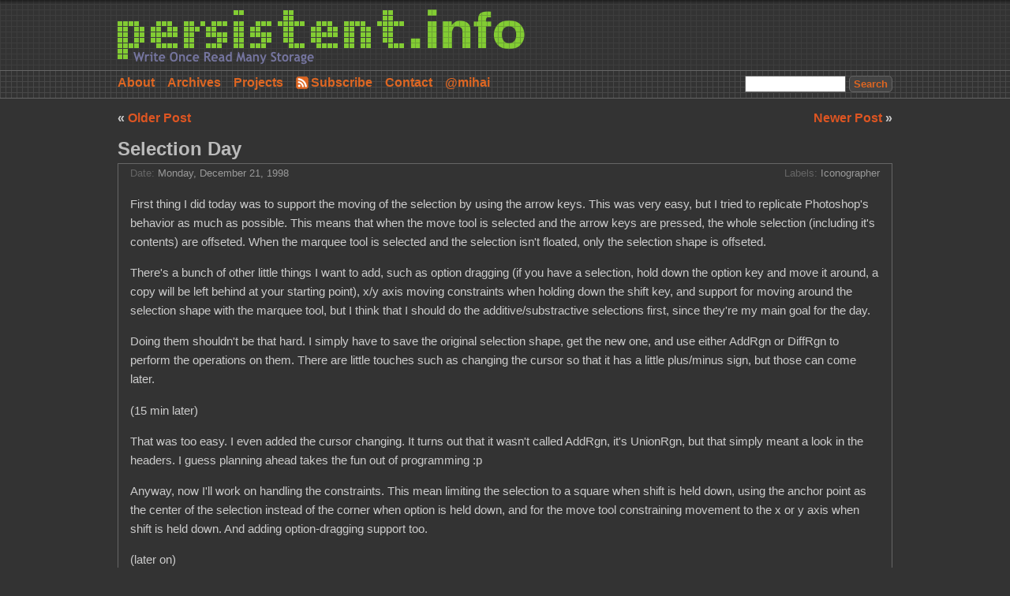

--- FILE ---
content_type: text/html; charset=UTF-8
request_url: https://blog.persistent.info/1998/12/selection-day.html
body_size: 6817
content:
<!DOCTYPE html>
<html xmlns='http://www.w3.org/1999/xhtml' xmlns:b='http://www.google.com/2005/gml/b' xmlns:data='http://www.google.com/2005/gml/data' xmlns:expr='http://www.google.com/2005/gml/expr'>
<head>
<link href='https://www.blogger.com/static/v1/widgets/2944754296-widget_css_bundle.css' rel='stylesheet' type='text/css'/>
<meta content='text/html; charset=utf-8' http-equiv='content-type'/>
<meta content='width=device-width, initial-scale=1' name='viewport'/>
<meta content='blogger' name='generator'/>
<link href='https://blog.persistent.info/feeds/posts/default' rel='alternate' title='persistent.info - Posts Feed' type='application/atom+xml'/>
<link href='https://blog.persistent.info/feeds/comments/default' rel='alternate' title='persistent.info - Comments Feed' type='application/atom+xml'/>
<title>
persistent.info: Selection Day
</title>
<link href='https://persistent.info/blogger-files/main.css' rel='stylesheet'/>
<link href='https://persistent.info/blogger-files/favicon.ico' rel='shortcut icon'/>
<style id='page-skin-1' type='text/css'><!--

--></style>
<meta content='persistent.info' property='og:site_name'/>
<meta content='Selection Day' property='og:title'/>
<meta content='article' property='og:type'/>
<meta content='https://blog.persistent.info/1998/12/selection-day.html' property='og:url'/>
<meta content='https://persistent.info/blogger-files/logo.png' property='og:image'/>
<link href='https://www.blogger.com/dyn-css/authorization.css?targetBlogID=6525469191850690957&amp;zx=97530979-bfc9-4e0e-8e85-ffcd3c87faae' media='none' onload='if(media!=&#39;all&#39;)media=&#39;all&#39;' rel='stylesheet'/><noscript><link href='https://www.blogger.com/dyn-css/authorization.css?targetBlogID=6525469191850690957&amp;zx=97530979-bfc9-4e0e-8e85-ffcd3c87faae' rel='stylesheet'/></noscript>
<meta name='google-adsense-platform-account' content='ca-host-pub-1556223355139109'/>
<meta name='google-adsense-platform-domain' content='blogspot.com'/>

</head>
<body>
<div class='header section' id='header'><div class='widget Header' data-version='1' id='Header1'>
<div id='banner'>
<a href='https://blog.persistent.info/' id='title-link'>
<h1 id='title'>
<span>
persistent.info
</span>
</h1>
</a>
</div>
<div id='top-nav'>
<div id='top-nav-inner'>
<form action='/search' id='search-form' method='GET'>
<input id='query' name='q' placeholder='Search' type='text'/>
<input id='submit' type='submit' value='Search'/>
</form>
<ul id='banner-links'>
<li>
<a href='#about-me'>About</a>
</li>
<li>
<a href='#archive'>Archives</a>
</li>
<li>
<a href='https://persistent.info/projects'>Projects</a>
</li>
<li>
<a href='https://blog.persistent.info/feeds/posts/default' id='banner-subscribe-link'>Subscribe</a>
</li>
<li>
<a class='email'>Contact</a>
</li>
<li>
<a href='https://persistent.info/@mihai'>@mihai</a>
</li>
</ul>
</div>
</div>
</div></div>
<div class='entries-widget section' id='entries-widget'><div class='widget Blog' data-version='1' id='Blog1'>
<div id='entries'>
<div class='navigation'>
<span id='navigation-newer-link'>
<a href='https://blog.persistent.info/1998/12/lassoing-it-in.html'>
Newer Post
</a>&#187;</span>
<span id='navigation-older-link'>&#171;
              <a href='https://blog.persistent.info/1998/12/magic-colors.html'>
Older Post
</a></span>
</div>
<div class='entry' id='8627253677781133771'>
<h1 class='entry-title'>
<a clas='perma-link' href='https://blog.persistent.info/1998/12/selection-day.html'>
Selection Day
<span class='perma-link-symbol'>#</span>
</a>
</h1>
<div class='entry-container text-body'>
<div class='entry-date'>
<span class='entry-label'>
Date:
</span>
Monday, December 21, 1998
</div>
<div class='entry-meta'>
<span class='entry-label'>
Labels:
</span>
<a href='https://blog.persistent.info/search/label/Iconographer' rel='tag'>Iconographer</a>
</div>
<article class='entry-body'>
<p>First thing I did today was to support the moving of the selection by using the arrow keys. This was very easy, but I tried to replicate Photoshop's behavior as much as possible. This means that when the move tool is selected and the arrow keys are pressed, the whole selection (including it's contents) are offseted. When the marquee tool is selected and the selection isn't floated, only the selection shape is offseted.</p><p>There's a bunch of other little things I want to add, such as option dragging (if you have a selection, hold down the option key and move it around, a copy will be left behind at your starting point), x/y axis moving constraints when holding down the shift key, and support for moving around the selection shape with the marquee tool, but I think that I should do the additive/substractive selections first, since they're my main goal for the day.</p><p>Doing them shouldn't be that hard. I simply have to save the original selection shape, get the new one, and use either AddRgn or DiffRgn to perform the operations on them. There are little touches such as changing the cursor so that it has a little plus/minus sign, but those can come later.</p><p>(15 min later)</p><p>That was too easy. I even added the cursor changing. It turns out that it wasn't called AddRgn, it's UnionRgn, but that simply meant a look in the headers. I guess planning ahead takes the fun out of programming :p</p><p>Anyway, now I'll work on handling the constraints. This mean limiting the selection to a square when shift is held down, using the anchor point as the center of the selection instead of the corner when option is held down, and for the move tool constraining movement to the x or y axis when shift is held down. And adding option-dragging support too.</p><p>(later on)</p><p>That was more interesting, mostly because I underestimated what would be involved. Until now I didn't have to worry about the selections going outside the image, since my GetClickPosition function automatically contrained the returned coordinates to the bounding box of the current icon. However, when using the anchor point as the center of the selection, one can go outside the boundaries of the image, since one corner could be within and the rest outside. Clipping it isn't quite as easy as it sounds, since you cannot just cut off the outside portions. Rather you must restrict the expansion to the border, so that the selection is still symmetrical in relation to the center. Add this to the fact that the user can also be holding down shift at the same time (to restrict the selection to a square) and you get a big bunch of if statements. But now it's all done, except for the restriction to the x/y axis. But I think I'll work on the lasso next, since that was one of my original goals for today. </p><p>(even later on)</p><p>First I did the magic wand, since that seemed much easier than the lasso. And it was, it's simply a variation on the fill tool, instead of filling with a color a region which is a plain color, it just selects it. I even added additive/subtractive options for this too (just like Photoshop). But then I got bogged down when doing the lasso. I know the basic steps in which I want to do it. I should get the shape of the selection shape the user draws, get it's bounding rectangle, call CalcCMask to find out which areas the lasso can "tighten" on, and set that as the current selection. But I wasn't too sure how I wanted to get the selection shape. At first I tried to use a polygon. But apparently you cannot easily append a point to the polygon, and there is no function for converting it into a region. So then I tried to use regions. But again, you cannot simply append a point to a region. In the end I decided that I should use GWorlds. I would have something similar to the pencil tool (except that it would draw it at the magnified scale, so that the lasso lines don't come out 4-10 pixels thick). Then I can use BitMapToRegion to convert it to a region, and set that as the selection. But I'm rather sick of Icon Mangler today, so I'll work on that tomorrow. Once I get the lasso done, I think I'm done with selections. A few miscellaneous tools remain, like the text one, the rectangle/circle and the line one, but those shouldn't take more than a day to implement (all together). The next major step is to add drag and drop support. This is both inside the app (dragging from different sizes/depths/mask to icon) and from/to other applications (I've always liked applications which implemented drag and drop, especially with translucent dragging, so I don't have an excuse for not implementing them in my application). I downloaded the SDK from Apple, but it's not particularly new (I think it's from pre-System 7.5 days). There's a few technotes which cover the changes since, but there aren't any definitive resources. After I do that, I should add undo support, then theoretically I should be done (my god, the end is actually in sight :p).</p>
</article>
</div>
</div>
<div class='comments' id='comments'>
<div class='text-body' id='comments-block'>
</div>
<div class='comment-form'>
<a name='comment-form'></a>
<h3>
Post a Comment
</h3>
<p>
</p>
<div id='comment-iframe-container'>
<iframe allowtransparency='true' frameborder='0' height='210' id='comment-editor' scrolling='auto' src='https://www.blogger.com/comment/frame/6525469191850690957?po=8627253677781133771&hl=en&saa=85391&origin=https://blog.persistent.info' width='100%'></iframe>
</div>
</div>
</div>
</div>
<div class='navigation'>
<span id='navigation-newer-link'>
<a href='https://blog.persistent.info/1998/12/lassoing-it-in.html'>
Newer Post
</a>&#187;</span>
<span id='navigation-older-link'>&#171;
              <a href='https://blog.persistent.info/1998/12/magic-colors.html'>
Older Post
</a></span>
</div>
</div></div>
<div class='text-body' id='footer'>
<div class='footer-section'>
<h3>Archives</h3>
<div class='footer-section-body' id='footer-archives'>
<div class='archive section' id='archive'><div class='widget BlogArchive' data-version='1' id='BlogArchive1'>
<h4>By Year</h4>
<ul class='year-archive'>
<li>
<a href='https://blog.persistent.info/2025/'>2025</a>
                      (5)
                    </li>
<li>
<a href='https://blog.persistent.info/2024/'>2024</a>
                      (4)
                    </li>
<li>
<a href='https://blog.persistent.info/2023/'>2023</a>
                      (14)
                    </li>
<li>
<a href='https://blog.persistent.info/2022/'>2022</a>
                      (7)
                    </li>
<li>
<a href='https://blog.persistent.info/2021/'>2021</a>
                      (5)
                    </li>
<li>
<a href='https://blog.persistent.info/2020/'>2020</a>
                      (2)
                    </li>
<li>
<a href='https://blog.persistent.info/2019/'>2019</a>
                      (1)
                    </li>
<li>
<a href='https://blog.persistent.info/2018/'>2018</a>
                      (4)
                    </li>
<li>
<a href='https://blog.persistent.info/2017/'>2017</a>
                      (2)
                    </li>
<li>
<a href='https://blog.persistent.info/2016/'>2016</a>
                      (4)
                    </li>
<li>
<a href='https://blog.persistent.info/2015/'>2015</a>
                      (4)
                    </li>
<li>
<a href='https://blog.persistent.info/2014/'>2014</a>
                      (13)
                    </li>
<li>
<a href='https://blog.persistent.info/2013/'>2013</a>
                      (11)
                    </li>
<li>
<a href='https://blog.persistent.info/2012/'>2012</a>
                      (13)
                    </li>
<li>
<a href='https://blog.persistent.info/2011/'>2011</a>
                      (12)
                    </li>
<li>
<a href='https://blog.persistent.info/2010/'>2010</a>
                      (11)
                    </li>
<li>
<a href='https://blog.persistent.info/2009/'>2009</a>
                      (7)
                    </li>
<li>
<a href='https://blog.persistent.info/2008/'>2008</a>
                      (6)
                    </li>
<li>
<a href='https://blog.persistent.info/2007/'>2007</a>
                      (17)
                    </li>
<li>
<a href='https://blog.persistent.info/2006/'>2006</a>
                      (22)
                    </li>
<li>
<a href='https://blog.persistent.info/2005/'>2005</a>
                      (33)
                    </li>
<li>
<a href='https://blog.persistent.info/2004/'>2004</a>
                      (91)
                    </li>
<li>
<a href='https://blog.persistent.info/2003/'>2003</a>
                      (55)
                    </li>
<li>
<a href='https://blog.persistent.info/2002/'>2002</a>
                      (1)
                    </li>
<li>
<a href='https://blog.persistent.info/1999/'>1999</a>
                      (61)
                    </li>
<li>
<a href='https://blog.persistent.info/1998/'>1998</a>
                      (91)
                    </li>
</ul>
</div></div>
<div class='labels section' id='labels'><div class='widget Label' data-version='1' id='Label1'>
<h4>By Label</h4>
<ul class='year-archive'>
<li>
<a href='https://blog.persistent.info/search/label/Bookmarklets'>Bookmarklets</a>

                      (7)
                    </li>
<li>
<a href='https://blog.persistent.info/search/label/Chrome'>Chrome</a>

                      (8)
                    </li>
<li>
<a href='https://blog.persistent.info/search/label/clip2'>clip2</a>

                      (39)
                    </li>
<li>
<a href='https://blog.persistent.info/search/label/Greasemonkey'>Greasemonkey</a>

                      (19)
                    </li>
<li>
<a href='https://blog.persistent.info/search/label/Grendel'>Grendel</a>

                      (6)
                    </li>
<li>
<a href='https://blog.persistent.info/search/label/Hammers'>Hammers</a>

                      (73)
                    </li>
<li>
<a href='https://blog.persistent.info/search/label/Iconographer'>Iconographer</a>

                      (106)
                    </li>
<li>
<a href='https://blog.persistent.info/search/label/Infinite%20Mac'>Infinite Mac</a>

                      (14)
                    </li>
<li>
<a href='https://blog.persistent.info/search/label/Meshroom'>Meshroom</a>

                      (6)
                    </li>
<li>
<a href='https://blog.persistent.info/search/label/Meta'>Meta</a>

                      (87)
                    </li>
<li>
<a href='https://blog.persistent.info/search/label/Proto-Projects'>Proto-Projects</a>

                      (5)
                    </li>
<li>
<a href='https://blog.persistent.info/search/label/pTunes'>pTunes</a>

                      (25)
                    </li>
<li>
<a href='https://blog.persistent.info/search/label/Quip'>Quip</a>

                      (26)
                    </li>
<li>
<a href='https://blog.persistent.info/search/label/Reader'>Reader</a>

                      (23)
                    </li>
<li>
<a href='https://blog.persistent.info/search/label/Retro'>Retro</a>

                      (18)
                    </li>
<li>
<a href='https://blog.persistent.info/search/label/Sierra'>Sierra</a>

                      (1)
                    </li>
<li>
<a href='https://blog.persistent.info/search/label/Tailscale'>Tailscale</a>

                      (8)
                    </li>
<li>
<a href='https://blog.persistent.info/search/label/Thor'>Thor</a>

                      (36)
                    </li>
<li>
<a href='https://blog.persistent.info/search/label/WebKit'>WebKit</a>

                      (16)
                    </li>
<li>
<a href='https://blog.persistent.info/search/label/WebMedia'>WebMedia</a>

                      (7)
                    </li>
<li>
<a href='https://blog.persistent.info/search/label/Widgets'>Widgets</a>

                      (6)
                    </li>
</ul>
</div></div>
</div>
</div>
<div class='footer-section'>
<h3>About</h3>
<div class='footer-section-body section' id='about-me'><div class='widget Profile' data-version='1' id='Profile1'>
<p>I am Mihai Parparita and can be reached at <a class='email'></a>.</p>
<p>Things I've done/had a hand in that you might have heard of:
              <a href='https://infinitemac.org/'>Infinite Mac</a>,
              <a href='https://sierra.ai/'>Sierra</a>,
              <a href='https://tailscale.com/'>Tailscale</a>,
              <a href='https://quip.com/'>Quip</a>,
              <a href='https://developer.chrome.com/apps'>Chrome Apps</a>,
              <a href='https://en.wikipedia.org/wiki/Google_Reader'>Google Reader</a>,
              and <a href='https://www.mscape.com/'>Iconographer</a>.
              A <a href='https://blog.persistent.info/p/projects.html'>more complete projects list</a> is being back-filled.
              I also have a <a href='https://persistent.info/about/resume.pdf'>resume</a> with a few more details.</p>
<p>I exist on
              <a href='https://hachyderm.io/@mihaip' rel='me'>Mastodon</a>,
              <a href='https://github.com/mihaip' rel='me'>GitHub</a>,
              <a href='https://www.linkedin.com/in/mihai-parparita/' rel='me'>LinkedIn</a>,
              <a class='profile-link' href='https://www.blogger.com/profile/12343650264888591427' rel='me'>Blogger</a>,
              <a href='https://bsky.app/profile/persistent.info' rel='me'>Bluesky</a>,
              <a href='https://twitter.com/mihai' rel='me'>Twitter</a>,
              <a href='https://www.facebook.com/mihai.parparita' rel='me'>Facebook</a>
              and
              <a href='https://foursquare.com/mihai' rel='me'>Foursquare</a>
              (update frequency/abandonment rate varies).</p>
<p>All code on this is licensed under an <a href='https://www.apache.org/licenses/LICENSE-2.0'>Apache 2.0 License</a>
              unless otherwise specified. All content is licensed under a
              <a href='https://creativecommons.org/licenses/by/3.0/' rel='license'>Creative Commons Attribution 3.0 License</a>.</p>
</div></div>
</div>
</div>
<div class='blogger-footer no-items section' id='blogger-footer'></div>
<script>
      const email = [109, 105, 104, 97, 105, 64, 112, 101, 114, 115, 105, 115, 116,
          101, 110, 116, 46, 105, 110, 102, 111].map(c => String.fromCharCode(c)).join("");
      for (const emailNode of document.querySelectorAll("a.email")) {
        emailNode.href = `mailto:${email}`;
        if (!emailNode.textContent) {
          emailNode.textContent = email;
        }
      }
    </script>
<script defer='defer' src='https://cdn.rawgit.com/google/code-prettify/master/loader/run_prettify.js?skin=desert'></script>

<script type="text/javascript" src="https://www.blogger.com/static/v1/widgets/2028843038-widgets.js"></script>
<script type='text/javascript'>
window['__wavt'] = 'AOuZoY4lMn4K3xUFVT2mjYKXZGxiJtfuwQ:1768991549246';_WidgetManager._Init('//www.blogger.com/rearrange?blogID\x3d6525469191850690957','//blog.persistent.info/1998/12/selection-day.html','6525469191850690957');
_WidgetManager._SetDataContext([{'name': 'blog', 'data': {'blogId': '6525469191850690957', 'title': 'persistent.info', 'url': 'https://blog.persistent.info/1998/12/selection-day.html', 'canonicalUrl': 'https://blog.persistent.info/1998/12/selection-day.html', 'homepageUrl': 'https://blog.persistent.info/', 'searchUrl': 'https://blog.persistent.info/search', 'canonicalHomepageUrl': 'https://blog.persistent.info/', 'blogspotFaviconUrl': 'https://blog.persistent.info/favicon.ico', 'bloggerUrl': 'https://www.blogger.com', 'hasCustomDomain': true, 'httpsEnabled': true, 'enabledCommentProfileImages': true, 'gPlusViewType': 'FILTERED_POSTMOD', 'adultContent': false, 'analyticsAccountNumber': 'UA-144137-3', 'encoding': 'UTF-8', 'locale': 'en', 'localeUnderscoreDelimited': 'en', 'languageDirection': 'ltr', 'isPrivate': false, 'isMobile': false, 'isMobileRequest': false, 'mobileClass': '', 'isPrivateBlog': false, 'isDynamicViewsAvailable': true, 'feedLinks': '\x3clink rel\x3d\x22alternate\x22 type\x3d\x22application/atom+xml\x22 title\x3d\x22persistent.info - Atom\x22 href\x3d\x22https://blog.persistent.info/feeds/posts/default\x22 /\x3e\n\x3clink rel\x3d\x22alternate\x22 type\x3d\x22application/rss+xml\x22 title\x3d\x22persistent.info - RSS\x22 href\x3d\x22https://blog.persistent.info/feeds/posts/default?alt\x3drss\x22 /\x3e\n\x3clink rel\x3d\x22service.post\x22 type\x3d\x22application/atom+xml\x22 title\x3d\x22persistent.info - Atom\x22 href\x3d\x22https://www.blogger.com/feeds/6525469191850690957/posts/default\x22 /\x3e\n\n\x3clink rel\x3d\x22alternate\x22 type\x3d\x22application/atom+xml\x22 title\x3d\x22persistent.info - Atom\x22 href\x3d\x22https://blog.persistent.info/feeds/8627253677781133771/comments/default\x22 /\x3e\n', 'meTag': '', 'adsenseHostId': 'ca-host-pub-1556223355139109', 'adsenseHasAds': false, 'adsenseAutoAds': false, 'boqCommentIframeForm': true, 'loginRedirectParam': '', 'isGoogleEverywhereLinkTooltipEnabled': true, 'view': '', 'dynamicViewsCommentsSrc': '//www.blogblog.com/dynamicviews/4224c15c4e7c9321/js/comments.js', 'dynamicViewsScriptSrc': '//www.blogblog.com/dynamicviews/6e0d22adcfa5abea', 'plusOneApiSrc': 'https://apis.google.com/js/platform.js', 'disableGComments': true, 'interstitialAccepted': false, 'sharing': {'platforms': [{'name': 'Get link', 'key': 'link', 'shareMessage': 'Get link', 'target': ''}, {'name': 'Facebook', 'key': 'facebook', 'shareMessage': 'Share to Facebook', 'target': 'facebook'}, {'name': 'BlogThis!', 'key': 'blogThis', 'shareMessage': 'BlogThis!', 'target': 'blog'}, {'name': 'X', 'key': 'twitter', 'shareMessage': 'Share to X', 'target': 'twitter'}, {'name': 'Pinterest', 'key': 'pinterest', 'shareMessage': 'Share to Pinterest', 'target': 'pinterest'}, {'name': 'Email', 'key': 'email', 'shareMessage': 'Email', 'target': 'email'}], 'disableGooglePlus': true, 'googlePlusShareButtonWidth': 0, 'googlePlusBootstrap': '\x3cscript type\x3d\x22text/javascript\x22\x3ewindow.___gcfg \x3d {\x27lang\x27: \x27en\x27};\x3c/script\x3e'}, 'hasCustomJumpLinkMessage': false, 'jumpLinkMessage': 'Read more', 'pageType': 'item', 'postId': '8627253677781133771', 'pageName': 'Selection Day', 'pageTitle': 'persistent.info: Selection Day'}}, {'name': 'features', 'data': {}}, {'name': 'messages', 'data': {'edit': 'Edit', 'linkCopiedToClipboard': 'Link copied to clipboard!', 'ok': 'Ok', 'postLink': 'Post Link'}}, {'name': 'template', 'data': {'name': 'custom', 'localizedName': 'Custom', 'isResponsive': false, 'isAlternateRendering': false, 'isCustom': true}}, {'name': 'view', 'data': {'classic': {'name': 'classic', 'url': '?view\x3dclassic'}, 'flipcard': {'name': 'flipcard', 'url': '?view\x3dflipcard'}, 'magazine': {'name': 'magazine', 'url': '?view\x3dmagazine'}, 'mosaic': {'name': 'mosaic', 'url': '?view\x3dmosaic'}, 'sidebar': {'name': 'sidebar', 'url': '?view\x3dsidebar'}, 'snapshot': {'name': 'snapshot', 'url': '?view\x3dsnapshot'}, 'timeslide': {'name': 'timeslide', 'url': '?view\x3dtimeslide'}, 'isMobile': false, 'title': 'Selection Day', 'description': 'First thing I did today was to support the moving of the selection by using the arrow keys. This was very easy, but I tried to replicate Pho...', 'url': 'https://blog.persistent.info/1998/12/selection-day.html', 'type': 'item', 'isSingleItem': true, 'isMultipleItems': false, 'isError': false, 'isPage': false, 'isPost': true, 'isHomepage': false, 'isArchive': false, 'isLabelSearch': false, 'postId': 8627253677781133771}}]);
_WidgetManager._RegisterWidget('_HeaderView', new _WidgetInfo('Header1', 'header', document.getElementById('Header1'), {}, 'displayModeFull'));
_WidgetManager._RegisterWidget('_BlogView', new _WidgetInfo('Blog1', 'entries-widget', document.getElementById('Blog1'), {'cmtInteractionsEnabled': false, 'lightboxEnabled': true, 'lightboxModuleUrl': 'https://www.blogger.com/static/v1/jsbin/4049919853-lbx.js', 'lightboxCssUrl': 'https://www.blogger.com/static/v1/v-css/828616780-lightbox_bundle.css'}, 'displayModeFull'));
_WidgetManager._RegisterWidget('_BlogArchiveView', new _WidgetInfo('BlogArchive1', 'archive', document.getElementById('BlogArchive1'), {'languageDirection': 'ltr', 'loadingMessage': 'Loading\x26hellip;'}, 'displayModeFull'));
_WidgetManager._RegisterWidget('_LabelView', new _WidgetInfo('Label1', 'labels', document.getElementById('Label1'), {}, 'displayModeFull'));
_WidgetManager._RegisterWidget('_ProfileView', new _WidgetInfo('Profile1', 'about-me', document.getElementById('Profile1'), {}, 'displayModeFull'));
</script>
</body>
</html>

--- FILE ---
content_type: text/css; charset=utf-8
request_url: https://persistent.info/blogger-files/main.css
body_size: 2144
content:
/* Global */
html, body {
  padding: 0;
  margin: 0;
  background: #333;
  font-family: Verdana, sans-serif;
}

a {
  text-decoration: none;
  color: #99d;
}

a:visited {
  color: #b4b4dd;
}

a:hover {
  color: #d62;
}


div, h1, h2, h3, h4, h5, h6 {
  margin: 0;
}

.text-body {
  font-size: .95rem;
  line-height: 1.5rem;
}

/* Don't let things get too wide */
#banner #title-link,
#top-nav-inner,
#entries-widget,
#footer {
  display: block;
  max-width: 1024px;
  margin: 0 auto;
}

/* Banner title */
#banner {
  background-repeat: repeat-x;
  background-image: url(https://persistent.info/blogger-files/banner-title-background.png);
  background-image: -webkit-image-set(url(https://persistent.info/blogger-files/banner-title-background.png) 1x, url(https://persistent.info/blogger-files/banner-title-background@2x.png) 2x);
  background-image: image-set(url(https://persistent.info/blogger-files/banner-title-background.png) 1x, url(https://persistent.info/blogger-files/banner-title-background@2x.png) 2x);
  height: 89px;
}

#title {
  background-image: url(https://persistent.info/blogger-files/banner-title.png);
  background-image: -webkit-image-set(url(https://persistent.info/blogger-files/banner-title.png) 1x, url(https://persistent.info/blogger-files/banner-title@2x.png) 2x);
  background-image: image-set(url(https://persistent.info/blogger-files/banner-title.png) 1x, url(https://persistent.info/blogger-files/banner-title@2x.png) 2x);
  width: 526px;
  height: 83px;
  margin-left: 20px;
}

#title * {
  display: none;
}

/* Top navigation */
#top-nav {
  background-image: url(https://persistent.info/blogger-files/banner-links-background.png);
  background-image: -webkit-image-set(url(https://persistent.info/blogger-files/banner-links-background.png) 1x, url(https://persistent.info/blogger-files/banner-links-background@2x.png) 2x);
  background-image: image-set(url(https://persistent.info/blogger-files/banner-links-background.png) 1x, url(https://persistent.info/blogger-files/banner-links-background@2x.png) 2x);
  border-style: solid;
  border-width: 1px 0;
  border-color: #666;
  overflow: hidden;
  height: 22px;
  padding: 6px 0;
}

#banner-links {
  margin: 0;
  padding: 0 0 0 21px;
}

#banner-links li {
  list-style-type: none;
  display: inline;
  padding: 0 0.75em 0 0;
}

#banner-links a {
  color: #d62;
  font-size: 16px;
  font-family: Trebuchet MS, sans-serif;
  font-weight: bold;
}

#banner-links a:hover {
  color: #ed7836;
}

#banner-links #banner-subscribe-link {
  padding-left: 19px;
  background-position: center left;
  background-repeat: no-repeat;
  background-image: url(https://persistent.info/blogger-files/banner-subscribe-icon.png);
  background-image: -webkit-image-set(url(https://persistent.info/blogger-files/banner-subscribe-icon.png) 1x, url(https://persistent.info/blogger-files/banner-subscribe-icon@2x.png) 2x);
  background-image: image-set(url(https://persistent.info/blogger-files/banner-subscribe-icon.png) 1x, url(https://persistent.info/blogger-files/banner-subscribe-icon@2x.png) 2x);
}

#search-form {
  float: right;
  padding: 0 21px 0 0;
}

#search-form #query {
  border: solid 1px #666;
  padding: 2px;
  width: 122px;
}

#search-form:not(:focus-within) #query::placeholder {
  color: transparent;
}

#search-form #submit {
  color: #d62;
  background: #444;
  border: solid 1px #666;
  font-weight: bold;
  border-radius: 5px;
  padding: 2px 5px;
}

@media screen and (max-width: 540px) {
  #banner {
    background-repeat: repeat-x;
    background-image: url(https://persistent.info/blogger-files/banner-title-background-small.png);
    background-image: -webkit-image-set(url(https://persistent.info/blogger-files/banner-title-background-small.png) 1x, url(https://persistent.info/blogger-files/banner-title-background-small@2x.png) 2x);
    background-image: image-set(url(https://persistent.info/blogger-files/banner-title-background-small.png) 1x, url(https://persistent.info/blogger-files/banner-title-background-small@2x.png) 2x);
    height: 64px;
  }

  #title {
    background-image: url(https://persistent.info/blogger-files/banner-title-small.png);
    background-image: -webkit-image-set(url(https://persistent.info/blogger-files/banner-title-small.png) 1x, url(https://persistent.info/blogger-files/banner-title-small@2x.png) 2x);
    background-image: image-set(url(https://persistent.info/blogger-files/banner-title-small.png) 1x, url(https://persistent.info/blogger-files/banner-title-small@2x.png) 2x);
    width: 375px;
    height: 59px;
    margin-left: 10px;
  }

  #top-nav {
    background-image: url(https://persistent.info/blogger-files/banner-links-background-small.png);
    background-image: -webkit-image-set(url(https://persistent.info/blogger-files/banner-links-background-small.png) 1x, url(https://persistent.info/blogger-files/banner-links-background-small@2x.png) 2x);
    background-image: image-set(url(https://persistent.info/blogger-files/banner-links-background-small.png) 1x, url(https://persistent.info/blogger-files/banner-links-background-small@2x.png) 2x);
  }

  #banner-links {
    padding-left: 11px;
  }

  /* Subscribe link is too prominent on small screens, users can rely on auto-discovery there */
  #banner-links li:has(> #banner-subscribe-link) {
    display: none;
  }

  #banner-subscribe-link {
    display: none;
  }

  /* Make search input look like one of the banner links when not focused */
  #search-form:not(:focus-within) #query {
    width: 60px;
    background: transparent;
    border: 0;
    appearance: none;
    padding: 0;
  }

  #search-form:not(:focus-within) #query::placeholder {
    color: #d62;
    font-size: 16px;
    font-family: Trebuchet MS, sans-serif;
    font-weight: bold;
  }

  #search-form:not(:focus-within) #submit {
    display: none;
  }

  #search-form {
    padding-right: 11px;
  }

  #search-form:focus-within {
    float: none;
    margin-left: 10px;
  }

  #search-form:focus-within + #banner-links {
    display: none;
  }

  #footer {
    flex-direction: column;
  }

  #footer .footer-section {
    margin-left: 21px;
    margin-right: 21px;
  }
}

/* Status message */
#status-message {
  margin-top: 1em;
  text-align: center;
  border-top: solid 1px #666;
  border-bottom: solid 1px #666;
  padding: 3px 0 3px 21px;
  color: #ccc;
  background: #444;
}

#status-message a {
  color: #d52;
  font-weight: bold;
}

/* Entries */
#entries,
.navigation,
#blogger-footer {
  margin: 0 21px;
}

#entries .navigation {
  margin: 1em 0 0 0;
}

.entry {
  margin: 1em 0;
}

.entry-title,
#comments h4 {
  font-family: Helvetica, Arial, sans-serif;
  font-size: x-large;
  font-weight: bold;
}

.entry-title a,
.entry-title a:link,
.entry-title a:visited {
  color: #bbb;
}

.entry-title a:hover {
  color: #ddd;
}

.entry-title a .perma-link-symbol {
  display: none;
  color: #d62;
}


.entry-title a:hover .perma-link-symbol {
  display: inline;
}

.entry-label {
  color: #666;
}

.entry-date,
.entry-meta {
  font-size: smaller;
  color: #999;
}

.entry-date {
  float: left;
}

.entry-meta {
  text-align: right;
}

.entry-meta a {
  color: #999;
}

.entry-meta a:hover {
  color: #d62;
}

.entry-meta .entry-comments-link {
  padding-left: 1em;
}

.entry-container {
  margin-top: .25em;
  border: solid 1px #666;
  padding: 0 1em;
  color: #ccc;
  overflow: hidden;
}

.entry-body {
  clear: both;
}

.entry-body img {
  max-width: 100%;
  height: auto;
}

.entry-body .footnotes {
  /* !important is used since the footnotes element has an inline style (for
    feed readers) with the color #aaa that looks better against a white
    background, but we're rendering a dark gray background.
  */
  border-color: #555 !important;
}

/* Comments */
#comments h4 {
  margin: 1em 0 0 0;
  color: #ccc;
}

#comments-block {
  margin: 0;
  color: #ccc;
}

.comment {
  margin: 1em 0;
}

.comment-body {
  background: #444;
  padding: 0.25em;
}

.comment-footer {
  background: #555;
  padding: 0.25em;
}

.comment-footer img {
  border: 0;
}

.comment-author {
  padding-right: 0.5em;
  border-right: solid 1px #777;
}

.comment-timestamp {
  padding-left: 0.5em;
}

#comments h3 {
  color: #ccc;
}

#comments #comment-iframe-container {
  background: #444;
  padding: 0.25em;
}

/* Navigation */
.navigation {
  overflow: hidden;
  color: #ccc;
  font-weight: bold;
  margin-top: 1em;
}

.navigation a {
  color: #d52;
}

#navigation-newer-link {
  float: right;
}

/* Footer */
#footer {
  margin-top: 3em;
  color: #ccc;
  display: flex;
  gap: 2em;
  /* Offset by one pixel to hide the bottom when scrolled to the bottom */
  position: relative;
  top: 1px;
}

#footer .footer-section:first-child {
  margin-left: 21px;
}

#footer .footer-section:last-child {
  margin-right: 21px;
}

.footer-section-body {
  margin-top: 0.25em;
  border: solid 1px #666;
  padding: 1em;
}

#footer h3 {
  font-size: 1.1rem;
  line-height: 1.75rem;
  font-weight: bold;
  white-space: nowrap;
}

#footer h4 {
  font-size: .95rem;
  line-height: 1.5rem;
  font-weight: bold;
}

#footer a {
  color: #81cc32;
}

#footer-archives {
  display: flex;
}

#footer-archives .section:first-child {
  padding-right: 2em;
  margin-right: 2em;
  border-right: solid 1px #3d3d3d;
}

.year-archive {
  margin: 0;
  padding: 0;
}

.year-archive li {
  list-style-type: none;
  white-space: nowrap;
}

#about-me p:first-child {
  margin-top: 0;
}

#about-me p:last-child {
  margin-bottom: 0;
}

/* Projects Page */
.page-body {
  margin-bottom: 1em;
}

/* Years */
.page-body h2 {
  margin: 1em 0;
  font-size: large;
  display: flex;
  align-items: center;
  text-align: center;
}

.page-body h2::before,
.page-body h2::after {
  content: '';
  flex: 1;
  border-bottom: 1px dashed #555;
}

.page-body h2::before {
  margin-right: 0.5em;
}

.page-body h2::after {
  margin-left: 0.5em;
}

/* Projects */
.page-body .project {
  overflow: hidden;
}

.page-body .project img {
  float: right;
  padding: 0 0 .5em .5em;
}

.page-body .project h3 {
  font-size: medium;
  font-weight: bold;
}
